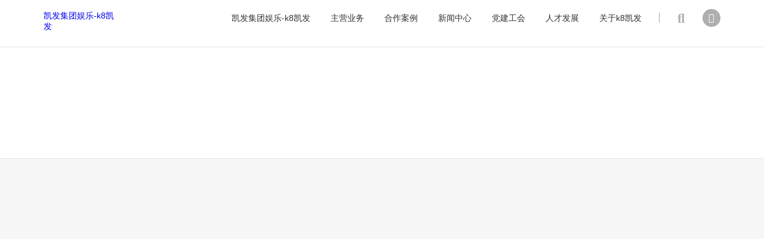

--- FILE ---
content_type: text/html
request_url: https://www.766105.com/news/type=3-page=4.html
body_size: 4834
content:
<!doctype html>
<html lang="en"><head><meta charset="utf-8"><link rel="shortcut icon" href="/favicon.ico" type="image/x-icon"><meta name="applicable-device" content="pc,mobile"><meta name="viewport" content="initial-scale=1, maximum-scale=1, minimum-scale=1, user-scalable=no"><meta name="HandheldFriendly" content="true"><meta name="MobileOptimized" content="width">
  
 
 
 
 <title>其他资讯-凯发集团娱乐</title>
 <meta name="keywords" content="沃特节能,水泥,混凝土,钢渣,矿渣,高效复合粉,">
 <meta name="description" content="沃特节能,水泥,混凝土,钢渣,矿渣,高效复合粉,">
 
 
 
 
 
 
 <link rel="icon" sizes="192x192" href="/uploads/image/uw208-24/8c23b475160a0f61b52cc025c8a43e60.png">
 <link rel="stylesheet" href="/uploads/css/scss/all.min.css">
 <link rel="stylesheet" href="/uploads/css/scss/swiper.min.css">
 <link rel="stylesheet" href="/uploads/css/scss/animate.css">
 <link rel="stylesheet" href="/uploads/css/scss/main.css">
 <link rel="stylesheet" href="/uploads/css/scss/public.css">
 
 
 
 
 
 
 
 
  <link rel="stylesheet" href="/uploads/css/scss/newslist.css">
<script src="/templets/tj.js" language="JavaScript"></script><meta author="f58cms"></head>
<body class="no-smooth-scroll"><h1>其他资讯-凯发集团娱乐</h1>
  <header class="pc-header">
    <div class="header">
      <div class="logo">
        <a href="/" title="凯发集团娱乐-k8凯发">凯发集团娱乐-k8凯发</a>
      </div>
      <div class="weixin">
        <div class="icon">
          <i class="fa-brands fa-weixin"></i>
        </div>
        <div class="code">
          <img src="/uploads/image/uw208-24/a72a3a376e5fe5531a0da19f2e785e69.png" alt="">
        </div>
      </div>
      <div class="search">
        <i class="fa-solid fa-magnifying-glass"></i>
      </div>
      <div class="nav">
        <nav>
          <ul>
            <li>
              <a href="/" title="凯发集团娱乐-k8凯发">凯发集团娱乐-k8凯发</a>
            </li>
                        <li>
              <a href="/solidy/">主营业务</a>
                            <div class="down-box">
                <div class="list">
                                            <div class="item">
                            <a href="/solidy/">
                                固废综合利用                            </a>
                        </div>
                                            <div class="item">
                            <a href="/resource/">
                                煤气、余热资源综合利用                            </a>
                        </div>
                                    </div>
              </div>
                          </li>
                        <li>
              <a href="/case/">合作案例</a>
                          </li>
                        <li>
              <a href="/news/type=2.html">新闻中心</a>
                            <div class="down-box">
                <div class="list">
                                            <div class="item">
                            <a href="/news/">
                                行业新闻                            </a>
                        </div>
                                            <div class="item">
                            <a href="/news/type=2.html">
                                公司动态                            </a>
                        </div>
                                            <div class="item">
                            <a href="/news/type=3.html">
                                其他资讯                            </a>
                        </div>
                                    </div>
              </div>
                          </li>
                        <li>
              <a href="/building/">党建工会</a>
                            <div class="down-box">
                <div class="list">
                                            <div class="item">
                            <a href="/building/">
                                党建动态                            </a>
                        </div>
                                    </div>
              </div>
                          </li>
                        <li>
              <a href="/recruit/">人才发展</a>
                            <div class="down-box">
                <div class="list">
                                            <div class="item">
                            <a href="/recruit/">
                                招聘信息                            </a>
                        </div>
                                    </div>
              </div>
                          </li>
                        <li>
              <a href="/introduction/">关于k8凯发</a>
                            <div class="down-box">
                <div class="list">
                                            <div class="item">
                            <a href="/introduction/">
                                凯发集团娱乐的介绍                            </a>
                        </div>
                                            <div class="item">
                            <a href="/honor/">
                                创新荣誉                            </a>
                        </div>
                                            <div class="item">
                            <a href="/development/">
                                发展历程                            </a>
                        </div>
                                            <div class="item">
                            <a href="/contact/">
                                联系k8凯发                            </a>
                        </div>
                                    </div>
              </div>
                          </li>
                      </ul>
        </nav>
      </div>
      
      <div class="search-box">
        <div class="search-inputbox">
          <input class="text search_keyword" type="text" name="searchwords" placeholder="请输入内容">
          <div class="search-clear"><i class="fa-solid fa-xmark"></i></div>
          <input class="sub" type="submit" value="">
        </div>
      </div>
    </div>
  </header>
  <header class="m-header">
    <div class="logo">
      <a href="/" title="凯发集团娱乐-k8凯发">凯发集团娱乐-k8凯发</a>
    </div>
    <div class="home">
      <div class="line line1"></div>
      <div class="line line2"></div>
      <div class="line line3"></div>
    </div>
    <div class="search">
      <i class="fa-solid fa-magnifying-glass"></i>
    </div>
    <div class="clear"></div>
    <div class="search-box">
      <input class="text search_keyword" type="text" name="search" placeholder="请输入内容">
      <input class="sub" type="submit" value="">
    </div>
    <div class="down-nav">
      <div class="box">
        <nav>
          <ul>
            <li>
              <a href="/" title="凯发集团娱乐-k8凯发">凯发集团娱乐-k8凯发</a>
            </li>
                        <li>
                            
             
              <div class="down-box">
                <div class="list">
                                            <div class="item">
                            <a href="/solidy/">
                                固废综合利用                            </a>
                        </div>
                                            <div class="item">
                            <a href="/resource/">
                                煤气、余热资源综合利用                            </a>
                        </div>
                                    </div>
              </div>
                          </li>
                        <li>
                            <a href="/case/">合作案例</a>
             
              
                          </li>
                        <li>
                            
             
              <div class="down-box">
                <div class="list">
                                            <div class="item">
                            <a href="/news/">
                                行业新闻                            </a>
                        </div>
                                            <div class="item">
                            <a href="/news/type=2.html">
                                公司动态                            </a>
                        </div>
                                            <div class="item">
                            <a href="/news/type=3.html">
                                其他资讯                            </a>
                        </div>
                                    </div>
              </div>
                          </li>
                        <li>
                            
             
              <div class="down-box">
                <div class="list">
                                            <div class="item">
                            <a href="/building/">
                                党建动态                            </a>
                        </div>
                                    </div>
              </div>
                          </li>
                        <li>
                            
             
              <div class="down-box">
                <div class="list">
                                            <div class="item">
                            <a href="/recruit/">
                                招聘信息                            </a>
                        </div>
                                    </div>
              </div>
                          </li>
                        <li>
                            
             
              <div class="down-box">
                <div class="list">
                                            <div class="item">
                            <a href="/introduction/">
                                凯发集团娱乐的介绍                            </a>
                        </div>
                                            <div class="item">
                            <a href="/honor/">
                                创新荣誉                            </a>
                        </div>
                                            <div class="item">
                            <a href="/development/">
                                发展历程                            </a>
                        </div>
                                            <div class="item">
                            <a href="/contact/">
                                联系k8凯发                            </a>
                        </div>
                                    </div>
              </div>
                          </li>
                      </ul>
        </nav>
      </div>
    </div>
    <div class="mobile-mask"></div>
  </header>
  
  <div class="inner-title">
  <div class="title ky fadeinup" data-ky-duration="1s" data-ky-delay="0s">新闻中心</div>
  <div class="inner-nav ky fadeinup" data-ky-duration="1s" data-ky-delay="0.2s">
    <nav>
      <ul>
                    <li>
              <a href="/news/">
                行业新闻              </a> 
            </li>
                      <li>
              <a href="/news/type=2.html">
                公司动态              </a> 
            </li>
                      <li class="active">
              <a href="/news/type=3.html">
                其他资讯              </a> 
            </li>
                </ul>
    </nav>
  </div>
</div>
  <div class="all-content">
    <div class="top ky fadeinup" data-ky-duration="2s" data-ky-delay="0s">
      <div class="swiper-container tswiper">
        <div class="swiper-wrapper">
                    <div class="swiper-slide">
            <div class="swiper-img">
              <div class="img" data-swiper-parallax="-100%" data-swiper-parallax-duration="500">
                <img class="swiper-lazy" src="/uploads/image/simages/imgload.jpg" data-src="/upload/article/2023/10-30/b2356c2e1a6dfcabee3a8a503ba64c00.png" alt="">
              </div>
            </div>
            <div class="right">
              <div class="year ani" swiper-animate-effect="fadeinup" swiper-animate-duration="0.5s">2023</div>
              <div class="date ani" swiper-animate-effect="fadeinup" swiper-animate-duration="0.5s" swiper-animate-delay="0.2s"><span class="month">10</span> / <span class="day">30</span></div>
              <div class="title ani" swiper-animate-effect="fadeinup" swiper-animate-duration="0.5s" swiper-animate-delay="0.4s">“碳排放双控”提速，钢铁行业产能置换加急              </div>
              <div class="intro ani" swiper-animate-effect="fadeinup" swiper-animate-duration="0.5s" swiper-animate-delay="0.6s">
                从能耗双控到碳排放双控的转变，将对中国未来的能源结构、经济发展和公众意识产生深远影响              </div>
            </div>
            
          </div>
                    <div class="swiper-slide">
            <div class="swiper-img">
              <div class="img" data-swiper-parallax="-100%" data-swiper-parallax-duration="500">
                <img class="swiper-lazy" src="/uploads/image/simages/imgload.jpg" data-src="/upload/article/2023/03-07/04b2721786405d3b155d95e5edaae63c.jpg" alt="">
              </div>
            </div>
            <div class="right">
              <div class="year ani" swiper-animate-effect="fadeinup" swiper-animate-duration="0.5s">2023</div>
              <div class="date ani" swiper-animate-effect="fadeinup" swiper-animate-duration="0.5s" swiper-animate-delay="0.2s"><span class="month">03</span> / <span class="day">07</span></div>
              <div class="title ani" swiper-animate-effect="fadeinup" swiper-animate-duration="0.5s" swiper-animate-delay="0.4s">2023年1月中国粗钢产量约为7945万吨，同比提高2.3%              </div>
              <div class="intro ani" swiper-animate-effect="fadeinup" swiper-animate-duration="0.5s" swiper-animate-delay="0.6s">
                据统计，2023年1月全球63个纳入统计国家的粗钢产量为1.453亿吨，同比下降3.3%。              </div>
            </div>
            
          </div>
                    <div class="swiper-slide">
            <div class="swiper-img">
              <div class="img" data-swiper-parallax="-100%" data-swiper-parallax-duration="500">
                <img class="swiper-lazy" src="/uploads/image/simages/imgload.jpg" data-src="/upload/article/2022/12-01/52e8d9d814ba4e979189d4faae28cc53.jpg" alt="">
              </div>
            </div>
            <div class="right">
              <div class="year ani" swiper-animate-effect="fadeinup" swiper-animate-duration="0.5s">2022</div>
              <div class="date ani" swiper-animate-effect="fadeinup" swiper-animate-duration="0.5s" swiper-animate-delay="0.2s"><span class="month">12</span> / <span class="day">01</span></div>
              <div class="title ani" swiper-animate-effect="fadeinup" swiper-animate-duration="0.5s" swiper-animate-delay="0.4s">世钢协：2022年10月全球粗钢产量              </div>
              <div class="intro ani" swiper-animate-effect="fadeinup" swiper-animate-duration="0.5s" swiper-animate-delay="0.6s">
                2022年10月全球粗钢产量：1.473亿吨，同比持平。              </div>
            </div>
            
          </div>
                    <div class="swiper-slide">
            <div class="swiper-img">
              <div class="img" data-swiper-parallax="-100%" data-swiper-parallax-duration="500">
                <img class="swiper-lazy" src="/uploads/image/simages/imgload.jpg" data-src="/upload/article/2022/11-09/637c18f2aba5d813343304f5cfb73304.jpg" alt="">
              </div>
            </div>
            <div class="right">
              <div class="year ani" swiper-animate-effect="fadeinup" swiper-animate-duration="0.5s">2022</div>
              <div class="date ani" swiper-animate-effect="fadeinup" swiper-animate-duration="0.5s" swiper-animate-delay="0.2s"><span class="month">11</span> / <span class="day">09</span></div>
              <div class="title ani" swiper-animate-effect="fadeinup" swiper-animate-duration="0.5s" swiper-animate-delay="0.4s">世钢协发布“2022年10月版”短期钢铁需求预测报告              </div>
              <div class="intro ani" swiper-animate-effect="fadeinup" swiper-animate-duration="0.5s" swiper-animate-delay="0.6s">
                世界钢铁协会近日发布了最新版短期（2022年-2023年）钢铁需求预测报告。              </div>
            </div>
            
          </div>
                    <div class="swiper-slide">
            <div class="swiper-img">
              <div class="img" data-swiper-parallax="-100%" data-swiper-parallax-duration="500">
                <img class="swiper-lazy" src="/uploads/image/simages/imgload.jpg" data-src="/upload/article/2022/10-14/aaff80abd930cd2cd32c40607ac30f8e.jpg" alt="">
              </div>
            </div>
            <div class="right">
              <div class="year ani" swiper-animate-effect="fadeinup" swiper-animate-duration="0.5s">2022</div>
              <div class="date ani" swiper-animate-effect="fadeinup" swiper-animate-duration="0.5s" swiper-animate-delay="0.2s"><span class="month">09</span> / <span class="day">27</span></div>
              <div class="title ani" swiper-animate-effect="fadeinup" swiper-animate-duration="0.5s" swiper-animate-delay="0.4s">国家能源局：1—8月全国电力工业数据统计              </div>
              <div class="intro ani" swiper-animate-effect="fadeinup" swiper-animate-duration="0.5s" swiper-animate-delay="0.6s">
                截至8月底，全国发电装机容量约24.7亿千瓦，同比增长8.0%。其中，风电装机容量约3.4亿千瓦，同比增长16.6%；太阳能发电装机容量约3.5亿千瓦，同比增长27.2%。              </div>
            </div>
            
          </div>
                  </div>
        <div class="swiper-pagination"></div>
      </div>
    </div>
    <div class="news-list">
      <div class="news-top ky fadeinup" data-ky-duration="2s" data-ky-delay="0s">
        <div class="title"><span>新闻列表</span> news list</div>
        <div class="years">
          <div class="years-box">
            <div class="years-value">
              年份筛选 <span class="n">-全部-</span>
            </div>
            <div class="icon">
              <i class="fa-solid fa-angle-down"></i>
            </div>
          </div>
          <ul class="years-dropdown">
            <li><a href="/news/">-全部-</a></li>
                        <li><a href="/news/type=3-year=2024.html">2024年</a></li>
                        <li><a href="/news/type=3-year=2023.html">2023年</a></li>
                        <li><a href="/news/type=3-year=2022.html">2022年</a></li>
                        <li><a href="/news/type=3-year=2021.html">2021年</a></li>
                        <li><a href="/news/type=3-year=2020.html">2020年</a></li>
                        <li><a href="/news/type=3-year=2019.html">2019年</a></li>
                        <li><a href="/news/type=3-year=2018.html">2018年</a></li>
                        <li><a href="/news/type=3-year=2017.html">2017年</a></li>
                        <li><a href="/news/type=3-year=2016.html">2016年</a></li>
                        <li><a href="/news/type=3-year=2015.html">2015年</a></li>
                        <li><a href="/news/type=3-year=2014.html">2014年</a></li>
                        <li><a href="/news/type=3-year=2013.html">2013年</a></li>
                        <li><a href="/news/type=3-year=2012.html">2012年</a></li>
                        <li><a href="/news/type=3-year=2011.html">2011年</a></li>
                        <li><a href="/news/type=3-year=2010.html">2010年</a></li>
                        <li><a href="/news/type=3-year=2009.html">2009年</a></li>
                        <li><a href="/news/type=3-year=2008.html">2008年</a></li>
                        <li><a href="/news/type=3-year=2007.html">2007年</a></li>
                      </ul>
        </div>
      </div>
      <div class="news-boxs">
                <div class="box">
          <img src="/uploads/image/spic/newslist_bg01.jpg" class="bg-img ">
          <div class="content">
            <div class="img">
              <img class="loading" src="/uploads/image/simages/imgload.jpg" data-original="/uploads/allimg/210419/1-2104192020580-l.png">
            </div>
            <div class="text">
              <div class="text-top ky fadeinup" data-ky-duration="2s" data-ky-delay="0s">
                <p class="title"><a href="/f31/">钢渣是个宝 但要得当使用</a></p>
                <div class="date"><span class="month">04</span> / <span class="day">19</span></div>
              </div>
              <div class="intro ky fadeinup" data-ky-duration="2s" data-ky-delay="0.2s">
                  钢渣是炼钢过程中的必然副产物，更是放错了地方的资源钢渣是炼钢过程中的必然副产物。 作为放错了地方的资源，钢渣的综合利用不但能减轻环境污染，还能够变废为宝，创造经济效              </div>
            </div>
          </div>
          
        </div>
                <div class="box">
          <img src="/uploads/image/spic/newslist_bg01.jpg" class="bg-img ">
          <div class="content">
            <div class="img">
              <img class="loading" src="/uploads/image/simages/imgload.jpg" data-original="/uploads/allimg/210324/1-2103241450390-l.png">
            </div>
            <div class="text">
              <div class="text-top ky fadeinup" data-ky-duration="2s" data-ky-delay="0s">
                <p class="title"><a href="/f31/">沃见 | “碳中和”元年 开启能源转型节能减排新</a></p>
                <div class="date"><span class="month">03</span> / <span class="day">23</span></div>
              </div>
              <div class="intro ky fadeinup" data-ky-duration="2s" data-ky-delay="0.2s">
                  2021 reduce emissions conserve energy 碳中和元年 最近一段时间，碳达峰、碳中和刷屏。              </div>
            </div>
          </div>
          
        </div>
                <div class="box">
          <img src="/uploads/image/spic/newslist_bg01.jpg" class="bg-img ">
          <div class="content">
            <div class="img">
              <img class="loading" src="/uploads/image/simages/imgload.jpg" data-original="/uploads/allimg/210316/1-210316145p40-l.jpg">
            </div>
            <div class="text">
              <div class="text-top ky fadeinup" data-ky-duration="2s" data-ky-delay="0s">
                <p class="title"><a href="/f31/">工信部：研究制定钢铁去产量工作方案</a></p>
                <div class="date"><span class="month">02</span> / <span class="day">15</span></div>
              </div>
              <div class="intro ky fadeinup" data-ky-duration="2s" data-ky-delay="0.2s">
                  2月8日，工信部网站发布《继续奋斗勇往直前开启钢铁行业高质量发展新征程》文章。              </div>
            </div>
          </div>
          
        </div>
                <div class="box">
          <img src="/uploads/image/spic/newslist_bg01.jpg" class="bg-img ">
          <div class="content">
            <div class="img">
              <img class="loading" src="/uploads/image/simages/imgload.jpg" data-original="/uploads/allimg/210120/1-2101201h6420-l.jpg">
            </div>
            <div class="text">
              <div class="text-top ky fadeinup" data-ky-duration="2s" data-ky-delay="0s">
                <p class="title"><a href="/f41/">2020年全国水泥产量23.77亿吨 同比增长1.6%</a></p>
                <div class="date"><span class="month">01</span> / <span class="day">20</span></div>
              </div>
              <div class="intro ky fadeinup" data-ky-duration="2s" data-ky-delay="0.2s">
                  根据国家统计局最新数据，2020年12月，水泥产量2.13亿吨，同比增长6.3%；全年水泥产量23.77亿吨，同比增长1.6%。 12月份，规模以上工业增加值同比实际增长7.3%（以下增加值增速均为扣除              </div>
            </div>
          </div>
          
        </div>
                <div class="box">
          <img src="/uploads/image/spic/newslist_bg01.jpg" class="bg-img ">
          <div class="content">
            <div class="img">
              <img class="loading" src="/uploads/image/simages/imgload.jpg" data-original="/uploads/allimg/210111/1-2101111ft10-l.png">
            </div>
            <div class="text">
              <div class="text-top ky fadeinup" data-ky-duration="2s" data-ky-delay="0s">
                <p class="title"><a href="/f41/">新年伊始 2021施策要点盘点</a></p>
                <div class="date"><span class="month">01</span> / <span class="day">08</span></div>
              </div>
              <div class="intro ky fadeinup" data-ky-duration="2s" data-ky-delay="0.2s">
                  新年伊始，国家发展改革委、工信部、农业农村部、科技部、生态环境部等多个部委负责人接受媒体采访纷纷透露了今年的工作重点，这些政策方向或可提供思路。 关键词：产业链供应              </div>
            </div>
          </div>
          
        </div>
              </div>
    </div>
    <div class="page ky fadeinup" data-ky-duration="2s" data-ky-delay="0s">
      <div class="prev"> <li><a href="/news/type=3-page=3.html"><i class="fa-solid fa-angle-left"></i></a></li> </div><div class="number"><ul> <li><a href="/news/type=3-page=1.html">1</a></li><li><a href="/news/type=3-page=3.html">3</a></li><li><a href="/news/type=3-page=5.html">5</a></li><li><a href="/news/type=3-page=9.html">9</a></li> </ul> </div><div class="next"> <li><a href="/news/type=3-page=5.html"><i class="fa-solid fa-angle-right"></i></a></li> </div>    </div>
  </div>
  <div class="web-map">
    <div class="box">
      <span class="index">
        <a href="/" title="凯发集团娱乐-k8凯发">凯发集团娱乐-k8凯发</a>
      </span>
      /
            <span><a href="/news/type=2.html">新闻中心</a></span>
      /
            <span><a href="/news/type=3.html">其他资讯</a></span>
          </div>
  </div>
  <footer>
    <div class="left">
      <div class="top">
        <div class="list">
                  <div class="item item2">
            <div class="icon">
              <img src="/uploads/image/simages/footer_icon_02.png" alt="">
            </div>
            <div class="link ky fadeinup" data-ky-duration="1s" data-ky-delay="0.1s">
              <div class="h2">
                <a href="/solidy/">主营业务</a>
              </div>
                            <div class="h3">
                <a href="/solidy/">固废综合利用</a>
              </div>
                            <div class="h3">
                <a href="/resource/">煤气、余热资源综合利用</a>
              </div>
                          </div>
          </div>
                  <div class="item item3">
            <div class="icon">
              <img src="/uploads/image/simages/footer_icon_03.png" alt="">
            </div>
            <div class="link ky fadeinup" data-ky-duration="1s" data-ky-delay="0.3s">
              <div class="h2">
                <a href="/news/type=2.html">新闻中心</a>
              </div>
                            <div class="h3">
                <a href="/news/">行业新闻</a>
              </div>
                            <div class="h3">
                <a href="/news/type=2.html">公司动态</a>
              </div>
                            <div class="h3">
                <a href="/news/type=3.html">其他资讯</a>
              </div>
                          </div>
          </div>
                  <div class="item item5">
            <div class="icon">
              <img src="/uploads/image/simages/footer_icon_05.png" alt="">
            </div>
            <div class="link ky fadeinup" data-ky-duration="1s" data-ky-delay="0.4s">
              <div class="h2">
                <a href="/building/">党建工会</a>
              </div>
                            <div class="h3">
                <a href="/building/">党建动态</a>
              </div>
                          </div>
          </div>
                  <div class="item item4">
            <div class="icon">
              <img src="/uploads/image/simages/footer_icon_04.png" alt="">
            </div>
            <div class="link ky fadeinup" data-ky-duration="1s" data-ky-delay="0.5s">
              <div class="h2">
                <a href="/recruit/">人才发展</a>
              </div>
                            <div class="h3">
                <a href="/recruit/">招聘信息</a>
              </div>
                          </div>
          </div>
                  <div class="item item1">
            <div class="icon">
              <img src="/uploads/image/simages/footer_icon_01.png" alt="">
            </div>
            <div class="link ky fadeinup" data-ky-duration="1s" data-ky-delay="0.6s">
              <div class="h2">
                <a href="/introduction/">关于k8凯发</a>
              </div>
                            <div class="h3">
                <a href="/introduction/">凯发集团娱乐的介绍</a>
              </div>
                            <div class="h3">
                <a href="/honor/">创新荣誉</a>
              </div>
                            <div class="h3">
                <a href="/development/">发展历程</a>
              </div>
                            <div class="h3">
                <a href="/contact/">联系k8凯发</a>
              </div>
                          </div>
          </div>
        
        </div>
      </div>
      <div class="bottom ky fadeinup" data-ky-duration="1s" data-ky-delay="0s">
        <p>k8凯发 copyright © 沃特节能智慧与信息化部 k8凯发 copyright©2009-2020 k8凯发的版权所有  </p>
      </div>
    </div>
    <div class="right">
      <div class="phone">
        <span class=" ky fadeinup" data-ky-duration="1s" data-ky-delay="0s">全国服务热线</span>
        
      </div>
      <div class="contact">
        <div class="add ky fadeinup" data-ky-duration="1s" data-ky-delay="0.4s">
          <div class="icon">
            <img src="/uploads/image/simages/footer_icon_06.png" alt="">
          </div>
          <div class="text">河南省郑州市郑东新区楷林ifc-b座12楼</div>
        </div>
        <div class="phone1 ky fadeinup" data-ky-duration="1s" data-ky-delay="0.6s">
          <div class="icon">
            <img src="/uploads/image/simages/footer_icon_07.png" alt="">
          </div>
          <div class="text">客服热线：0371-60136658</div>
        </div>
      </div>
      <div class="links ky fadeinup" data-ky-duration="1s" data-ky-delay="0s">
        <div class="text-show">
          <span class="text"><i class="fa-solid fa-link"></i>凯发集团娱乐的友情链接</span>
          <div class="img">
            <i class="fa-solid fa-caret-up"></i>
          </div>
        </div>
        <div class="link">
          <ul>
                        
                        
           
          </ul>
        </div>
      </div>
      <div class="support ky fadeinup" data-ky-duration="1s" data-ky-delay="0s">凯发集团娱乐的技术支持/</div>
      <div class="qr-code ky fadeinup" data-ky-duration="1s" data-ky-delay="0s">
        <div class="img">
          <img src="/uploads/image/uw208-24/a72a3a376e5fe5531a0da19f2e785e69.png" alt="">
        </div>
        <div class="text">沃特节能凯发集团娱乐官网公众号</div>
      </div>
    </div>
  <div class="clear"></div>
  <div class="bottom1">
    <p>k8凯发 copyright © 沃特节能智慧与信息化部
      <br>k8凯发 copyright©2009-2020 k8凯发的版权所有  </p>
  </div>
  </footer>
  
  
<div><a href="/sitemap.xml">网站地图</a></div></body></html>

--- FILE ---
content_type: text/css
request_url: https://www.766105.com/uploads/css/scss/main.css
body_size: 652
content:
* {
  margin: 0;
  padding: 0;
  outline: none;
}
html,
body {
  font-family: "microsoft yahei", "-apple-system", "arial", "blinkmacsystemfont", "helvetica neue", "pingfang sc", "source han sans sc", "noto sans cjk sc", "wenquanyi micro hei", "sans-serif";
  font-size: 14px;
  min-height: 100%;
  -webkit-touch-callout: none;
  -webkit-tap-highlight-color: rgba(0, 0, 0, 0);
  width: 100%;
}
html {
  font-size: 62.5%;
  /*10 ÷ 16 × 100% = 62.5%*/
}
.fixed {
  position: fixed;
  top: 0;
  left: 0;
}
li {
  list-style: none;
}
a {
  text-decoration: none;
}
table {
  border-collapse: collapse;
  border-spacing: 0;
}
img {
  display: block;
  border: 0;
  backface-visibility: hidden;
  -webkit-backface-visibility: hidden;
  -moz-backface-visibility: hidden;
  -ms-backface-visibility: hidden;
}
b {
  display: block;
  font-weight: normal;
}
em {
  font-style: normal;
  display: block;
}
h1,
h2,
h3,
h4,
h5,
h6 {
  font-size: 100%;
  font-weight: 400;
}
.afterclear:after {
  content: "";
  display: block;
  width: 0;
  height: 0;
  float: none;
  clear: both;
}
.clear {
  display: block;
  width: 0;
  height: 0;
  float: none;
  clear: both;
}
.ky {
  visibility: hidden;
}
@font-face {
  font-family: "din-bold";
  src: ;
}
@font-face {
  font-family: "din-regular";
  src: ;
}
@-webkit-keyframes fadeinleft {
  0% {
    opacity: 0;
    -webkit-transform: translate3d(-50px, 0, 0);
    transform: translate3d(-50px, 0, 0);
  }
  100% {
    opacity: 1;
    -webkit-transform: none;
    transform: none;
  }
}
@keyframes fadeinleft {
  0% {
    opacity: 0;
    -webkit-transform: translate3d(-50px, 0, 0);
    -ms-transform: translate3d(-50px, 0, 0);
    transform: translate3d(-50px, 0, 0);
  }
  100% {
    opacity: 1;
    -webkit-transform: none;
    -ms-transform: none;
    transform: none;
  }
}
.fadeinleft {
  -webkit-animation-name: fadeinleft;
  animation-name: fadeinleft;
}
@-webkit-keyframes fadeinright {
  0% {
    opacity: 0;
    -webkit-transform: translate3d(50px, 0, 0);
    transform: translate3d(50px, 0, 0);
  }
  100% {
    opacity: 1;
    -webkit-transform: none;
    transform: none;
  }
}
@keyframes fadeinright {
  0% {
    opacity: 0;
    -webkit-transform: translate3d(50px, 0, 0);
    -ms-transform: translate3d(50px, 0, 0);
    transform: translate3d(50px, 0, 0);
  }
  100% {
    opacity: 1;
    -webkit-transform: none;
    -ms-transform: none;
    transform: none;
  }
}
.fadeinright {
  -webkit-animation-name: fadeinright;
  animation-name: fadeinright;
}
@-webkit-keyframes fadeinup {
  0% {
    opacity: 0;
    -webkit-transform: translate3d(0, 50px, 0);
    transform: translate3d(0, 50px, 0);
  }
  100% {
    opacity: 1;
    -webkit-transform: none;
    transform: none;
  }
}
@keyframes fadeinup {
  0% {
    opacity: 0;
    -webkit-transform: translate3d(0, 50px, 0);
    -ms-transform: translate3d(0, 50px, 0);
    transform: translate3d(0, 50px, 0);
  }
  100% {
    opacity: 1;
    -webkit-transform: none;
    -ms-transform: none;
    transform: none;
  }
}
.fadeinup {
  -webkit-animation-name: fadeinup;
  animation-name: fadeinup;
}


--- FILE ---
content_type: text/css
request_url: https://www.766105.com/uploads/css/scss/public.css
body_size: 3785
content:
.pc-header {
  width: 100%;
  height: 94px;
  background-color: white;
  display: block;
  position: fixed;
  top: 0;
  left: 0;
  z-index: 100000;
}
.pc-header .header {
  width: 88.541%;
  height: 100%;
  margin: 0 auto;
  position: relative;
}
.pc-header .header .logo {
  width: 214px;
  height: 42px;
  float: left;
  margin-top: 26px;
}
.pc-header .header .logo a {
  width: 100%;
  display: block;
}
.pc-header .header .logo a img {
  width: 100%;
}
.pc-header .header .weixin {
  float: right;
  position: relative;
  margin-top: 33px;
  cursor: pointer;
  height: 60px;
}
.pc-header .header .weixin .icon {
  width: 30px;
  height: 30px;
  border-radius: 50%;
  background-color: #afafaf;
  line-height: 30px;
  text-align: center;
  transition: 0.5s;
}
.pc-header .header .weixin .icon i {
  font-size: 16px;
  color: white;
}
.pc-header .header .weixin:hover .icon {
  background-color: #294dc9;
}
.pc-header .header .weixin .code {
  position: absolute;
  top: 60px;
  left: -40px;
  width: 113px;
  height: 110px;
  padding-top: 3px;
  background-color: white;
  display: none;
  box-shadow: 0px 0px 5px rgba(0, 0, 0, 0.1);
}
.pc-header .header .weixin .code img {
  width: 107px;
  height: 107px;
  margin-left: 3px;
}
.pc-header .header .search {
  float: right;
  margin-right: 44px;
  margin-top: 37px;
  cursor: pointer;
}
.pc-header .header .search i {
  font-size: 22px;
  color: #afafaf;
  transition: 0.5s;
}
.pc-header .header .search:hover i {
  color: #294dc9;
}
.pc-header .header .nav {
  float: right;
  height: 100%;
  margin-right: 53px;
  padding-right: 10px;
  position: relative;
}
.pc-header .header .nav::after {
  content: "";
  width: 1px;
  height: 17px;
  background-color: #aaa;
  position: absolute;
  right: 0;
  top: 38px;
}
.pc-header .header .nav nav {
  height: 100%;
}
.pc-header .header .nav nav ul {
  height: 100%;
  text-align: center;
}
.pc-header .header .nav nav ul li {
  height: 100%;
  display: inline-block;
  line-height: 94px;
  margin-right: 58px;
  position: relative;
}
.pc-header .header .nav nav ul li::after {
  content: "";
  width: 0;
  height: 2px;
  background-color: #083a83;
  position: absolute;
  bottom: 0;
  left: 0;
  transition: 0.5s;
}
.pc-header .header .nav nav ul li a {
  font-size: 18px;
  line-height: 94px;
  color: #333333;
  transition: 0.5s;
}
.pc-header .header .nav nav ul li:hover::after {
  width: 100%;
}
.pc-header .header .nav nav ul li:hover a {
  color: #1e3f98;
}
.pc-header .header .nav nav ul li .down-box {
  position: absolute;
  width: 200px;
  background-color: rgba(255, 255, 255, 0.9);
  left: calc(50% - 100px);
  top: 94px;
  display: none;
  overflow: hidden;
}
.pc-header .header .nav nav ul li .down-box .list .item {
  background-color: rgba(30, 63, 152, 0);
  transition: 0.5s;
}
.pc-header .header .nav nav ul li .down-box .list .item a {
  display: block;
  font-size: 16px;
  line-height: 50px;
  color: #333333;
  transition: 0.5s;
}
.pc-header .header .nav nav ul li .down-box .list .item:hover {
  background-color: #1e3f98;
}
.pc-header .header .nav nav ul li .down-box .list .item:hover a {
  color: #fff;
}
.pc-header .header .search-box {
  width: 300px;
  height: 50px;
  margin-left: 4.65%;
  float: right;
  margin-top: 30px;
  position: absolute;
  top: 50px;
  right: 0;
  display: none;
}
.pc-header .header .search-box .search-inputbox {
  width: 100%;
  height: 50px;
  line-height: 50px;
  overflow: hidden;
  background-color: #ffffff;
  box-shadow: 2.351px 3.236px 18px 0px rgba(0, 0, 0, 0.07);
  position: relative;
  border-radius: 0;
}
.pc-header .header .search-box .search-inputbox .text {
  border: none;
  outline: none;
  color: #999999;
  font-size: 14px;
  line-height: 50px;
  position: absolute;
  z-index: 2;
  top: 0;
  left: 0;
  height: 50px;
  width: calc(100% - 80px);
  padding-left: 22px;
  padding-right: 85px;
  background-color: transparent;
  overflow: hidden;
  caret-color: #999999;
  -moz-user-select: text;
  -ms-user-select: text;
  user-select: text;
  -webkit-user-select: text;
}
.pc-header .header .search-box .search-inputbox .text:-moz-placeholder,
.pc-header .header .search-box .search-inputbox .text textarea:-moz-placeholder {
  color: #dddddd;
}
.pc-header .header .search-box .search-inputbox .text:-ms-input-placeholder,
.pc-header .header .search-box .search-inputbox .text textarea:-ms-input-placeholder {
  color: #dddddd;
}
.pc-header .header .search-box .search-inputbox .text::-webkit-input-placeholder,
.pc-header .header .search-box .search-inputbox .text textarea::-webkit-input-placeholder {
  color: #dddddd;
}
.pc-header .header .search-box .search-inputbox .text:focus::placeholder {
  opacity: 0;
}
.pc-header .header .search-box .search-inputbox .sub {
  position: absolute;
  z-index: 3;
  right: 23px;
  top: 0;
  width: 20px;
  height: 100%;
  background-color: rgba(0, 0, 0, 0);
  border: 0;
  background-image: url(/uploads/image/simages/icon_search.png);
  background-position: center;
  background-size: 20px 20px;
  background-repeat: no-repeat;
  cursor: pointer;
}
.pc-header .header .search-box .search-inputbox .search-clear {
  position: absolute;
  width: 17px;
  height: 17px;
  right: 60px;
  top: 0;
  line-height: 50px;
  cursor: pointer;
  z-index: 2;
  display: none;
}
.pc-header.open {
  box-shadow: 0 0 30px 0 rgba(0, 0, 0, 0.05);
}
.m-header {
  display: none;
}
.inner-title {
  width: 100%;
  height: 186px;
  margin-top: 94px;
  border-top: solid 1px #e5e5e5;
  border-bottom: solid 1px #e5e5e5;
  position: relative;
  overflow: hidden;
}
.inner-title .title {
  font-size: 32px;
  font-weight: bold;
  line-height: 32px;
  color: #222222;
  padding-top: 64px;
  text-align: center;
}
.inner-title .inner-nav {
  width: 100%;
  position: absolute;
  left: 0;
  bottom: 0;
}
.inner-title .inner-nav nav {
  width: 100%;
}
.inner-title .inner-nav nav ul {
  width: 100%;
  text-align: center;
}
.inner-title .inner-nav nav ul li {
  display: inline-block;
  position: relative;
  margin: 0 26px;
}
.inner-title .inner-nav nav ul li::after {
  content: "";
  width: 0;
  height: 3px;
  background-color: #232323;
  position: absolute;
  left: 0;
  bottom: 0;
  transition: 0.5s;
}
.inner-title .inner-nav nav ul li a {
  display: block;
  font-size: 16px;
  line-height: 68px;
  color: #222222;
}
.inner-title .inner-nav nav ul li:hover::after {
  width: 100%;
}
.inner-title .inner-nav nav ul li.active::after {
  width: 100%;
}
.page {
  margin-top: 103px;
  padding-bottom: 117px;
  text-align: center;
  word-spacing: -1em;
}
.page .prev {
  width: 60px;
  height: 60px;
  background-color: white;
  display: inline-block;
  margin-right: 30px;
  transition: 0.5s;
}
.page .prev a {
  width: 100%;
  height: 100%;
  display: block;
  line-height: 60px;
  text-align: center;
}
.page .prev a i {
  font-size: 12px;
  color: #909090;
}
.page .prev:hover {
  box-shadow: 0 0 30px 0 rgba(0, 0, 0, 0.05);
}
.page .prev:hover a i {
  color: #1e3f98;
}
.page .number {
  display: inline-block;
}
.page .number ul li {
  width: 60px;
  height: 60px;
  background-color: white;
  display: inline-block;
  margin-left: 1px;
}
.page .number ul li a {
  width: 100%;
  height: 100%;
  display: block;
  line-height: 60px;
  text-align: center;
  font-size: 17px;
  color: #909090;
  opacity: 0.8;
  transition: 0.5s;
}
.page .number ul li:hover a {
  color: #222222;
  box-shadow: 0 0 30px 0 rgba(0, 0, 0, 0.05);
  opacity: 0.8;
}
.page .number ul li.active a {
  color: #222222;
  opacity: 0.8;
}
.page .next {
  width: 60px;
  height: 60px;
  background-color: white;
  display: inline-block;
  margin-left: 30px;
}
.page .next a {
  width: 100%;
  height: 100%;
  display: block;
  line-height: 60px;
  text-align: center;
}
.page .next a i {
  font-size: 12px;
  color: #909090;
}
.page .next:hover {
  box-shadow: 0 0 30px 0 rgba(0, 0, 0, 0.05);
}
.page .next:hover a i {
  color: #1e3f98;
}
.web-map {
  width: 100%;
  height: 72px;
  background-color: white;
}
.web-map .box {
  height: 72px;
  margin-left: 8.333%;
  font-size: 14px;
  line-height: 72px;
  color: #5b5c5d;
}
.web-map .box span a {
  font-size: 14px;
  line-height: 72px;
  color: #b6b6b6;
  transition: 0.5s;
}
.web-map .box span:hover a {
  color: #333;
}
.web-map .box span.index a {
  font-size: 14px;
  line-height: 72px;
  color: #b6b6b6;
  transition: 0.5s;
}
.web-map .box span.index a img {
  height: 18px;
  display: inline-block;
  margin-right: 10px;
  margin-bottom: -2px;
}
.web-map .box span.index:hover a {
  color: #333;
}
.web-map .box span:last-child a {
  color: #5b5c5d;
}
.web-map .box span:last-child:hover a {
  color: #b6b6b6;
}
footer {
  width: 100%;
}
footer::after {
  content: "";
  width: 0;
  height: 0;
  display: block;
  float: none;
  clear: both;
}
footer .left {
  width: 65.52%;
  background-color: #242424;
  float: left;
}
footer .left .top {
  width: 100%;
}
footer .left .top .list {
  margin-left: 10.65%;
}
footer .left .top .list::after {
  content: "";
  width: 0;
  height: 0;
  display: block;
  float: none;
  clear: both;
}
footer .left .top .list .item {
  float: left;
  height: 334px;
  position: relative;
}
footer .left .top .list .item::after {
  content: "";
  width: 1px;
  height: 334px;
  background-color: #363636;
  position: absolute;
  top: 0;
  left: 0;
}
footer .left .top .list .item .icon {
  width: 45px;
  height: 33px;
  background-color: #363636;
  padding-top: 12px;
  border-radius: 100%;
  position: absolute;
  top: 52px;
  left: -22px;
  z-index: 2;
}
footer .left .top .list .item .icon img {
  width: 21px;
  height: 21px;
  margin: 0 auto;
}
footer .left .top .list .item .link {
  width: 60%;
  margin-left: 24%;
  margin-top: 65px;
}
footer .left .top .list .item .link .h2 {
  width: 100%;
  margin-bottom: 24px;
}
footer .left .top .list .item .link .h2 a {
  font-size: 16px;
  line-height: 16px;
  color: #ffffff;
}
footer .left .top .list .item .link .h3 {
  width: 100%;
}
footer .left .top .list .item .link .h3 a {
  font-size: 14px;
  line-height: 31px;
  color: #999999;
  transition: 0.5s;
}
footer .left .top .list .item .link .h3:hover a {
  color: #666;
}
footer .left .top .list .item.item1 {
  width: 16.05%;
}
footer .left .top .list .item.item2 {
  width: 18.68%;
}
footer .left .top .list .item.item3 {
  width: 16.05%;
}
footer .left .top .list .item.item4 {
  width: 17.329%;
}
footer .left .top .list .item.item5 {
  width: 20.826%;
}
footer .left .bottom {
  width: 100%;
  height: 112px;
  position: relative;
}
footer .left .bottom::after {
  content: "";
  width: 100%;
  height: 1px;
  background-color: #363636;
  position: absolute;
  top: 0;
  left: 0;
}
footer .left .bottom p {
  line-height: 112px;
  margin-left: 8.8235%;
  font-size: 14px;
  color: #999999;
}
footer .left .bottom p a {
  color: #999999;
  transition: 0.5s;
}
footer .left .bottom p a:hover {
  color: #666;
}
footer .right {
  width: 34.48%;
  height: 446px;
  float: left;
  background-color: #1f1f1f;
  position: relative;
}
footer .right .phone {
  width: 80%;
  margin-top: 70px;
  float: right;
  text-align: right;
  margin-right: 16.767%;
}
footer .right .phone span {
  font-size: 18px;
  line-height: 18px;
  color: #999999;
  display: block;
}
footer .right .phone a {
  display: block;
  font-family: "arial";
  font-weight: bold;
  font-size: 28px;
  line-height: 28px;
  color: #083a83;
  position: relative;
  margin-top: 23px;
}
footer .right .phone a::after {
  content: "";
  width: 15px;
  height: 2px;
  background-color: #083a83;
  position: absolute;
  right: 0;
  bottom: -32px;
}
footer .right .contact {
  width: 80%;
  float: right;
  margin-top: 81px;
  margin-right: 16.767%;
}
footer .right .contact .add {
  width: 100%;
}
footer .right .contact .add::after {
  content: "";
  width: 0;
  height: 0;
  display: block;
  float: none;
  clear: both;
}
footer .right .contact .add .icon {
  width: 18px;
  float: right;
}
footer .right .contact .add .icon img {
  width: 100%;
}
footer .right .contact .add .text {
  float: right;
  font-size: 14px;
  line-height: 24px;
  color: #999999;
  margin-right: 13px;
}
footer .right .contact .phone1 {
  width: 100%;
  margin-top: 15px;
}
footer .right .contact .phone1::after {
  content: "";
  width: 0;
  height: 0;
  display: block;
  float: none;
  clear: both;
}
footer .right .contact .phone1 .icon {
  width: 18px;
  float: right;
}
footer .right .contact .phone1 .icon img {
  width: 100%;
}
footer .right .contact .phone1 .text {
  float: right;
  font-size: 14px;
  line-height: 18px;
  color: #999999;
  margin-right: 13px;
}
footer .right .links {
  width: 201px;
  float: right;
  height: 50px;
  margin-right: 16.767%;
  margin-top: 41px;
  border: solid 1px rgba(191, 191, 191, 0.2);
  position: relative;
}
footer .right .links .text-show {
  width: 100%;
  height: 100%;
  cursor: pointer;
}
footer .right .links .text-show .text {
  font-size: 14px;
  line-height: 50px;
  color: #c2c2c2;
  float: left;
  padding-left: 25px;
}
footer .right .links .text-show .text i {
  margin-right: 17px;
}
footer .right .links .text-show .img {
  width: 50px;
  height: 50px;
  float: right;
  background-color: #083985;
  text-align: center;
  line-height: 50px;
}
footer .right .links .text-show .img i {
  font-size: 14px;
  color: white;
}
footer .right .links .link {
  width: 100%;
  background-color: #282828;
  position: absolute;
  left: 0;
  bottom: 50px;
  display: none;
}
footer .right .links .link ul {
  width: 100%;
}
footer .right .links .link ul li {
  width: 100%;
}
footer .right .links .link ul li a {
  display: block;
  width: calc(100% - 10px);
  padding-left: 10px;
  font-size: 14px;
  line-height: 40px;
  color: #5e5d5d;
}
footer .right .links .link ul li:hover a {
  background-color: #083985;
  color: white;
}
footer .right .support {
  width: 80%;
  float: right;
  text-align: right;
  margin-right: 16.767%;
  margin-top: 30px;
  font-size: 14px;
  font-weight: normal;
  font-stretch: normal;
  line-height: 26px;
  letter-spacing: 0px;
  color: #ffffff;
}
footer .right .support a {
  color: #ffffff;
  transition: 0.5s;
}
footer .right .support a:hover {
  color: #999999;
}
footer .right .qr-code {
  position: absolute;
  top: 70px;
  left: 10%;
  width: 130px;
}
footer .right .qr-code .img {
  width: 107px;
  margin: 0 auto;
}
footer .right .qr-code .img img {
  width: 100%;
}
footer .right .qr-code .text {
  margin-top: 18px;
  font-size: 14px;
  line-height: 14px;
  color: #ffffff;
  text-align: center;
}
footer .bottom1 {
  display: none;
}
@media screen and (max-width: 1560px) {
  .pc-header {
    height: 80px;
  }
  .pc-header .header .logo {
    width: 180px;
    height: 36px;
    margin-top: 22px;
  }
  .pc-header .header .weixin {
    margin-top: 26px;
    height: 54px;
  }
  .pc-header .header .weixin .code {
    top: 54px;
  }
  .pc-header .header .search {
    margin-right: 30px;
    margin-top: 30px;
  }
  .pc-header .header .nav {
    margin-right: 40px;
    padding-right: 0px;
  }
  .pc-header .header .nav nav ul li {
    line-height: 80px;
    margin-right: 40px;
  }
  .pc-header .header .nav nav ul li a {
    line-height: 80px;
  }
  .pc-header .header .nav::after {
    top: 31px;
  }
  .pc-header .header .nav nav ul li .down-box {
    top: 80px;
  }
  .inner-title {
    margin-top: 80px;
  }
}
@media screen and (max-width: 1360px) {
  .pc-header {
    height: 60px;
  }
  .pc-header .header .logo {
    width: 120px;
    height: 24px;
    margin-top: 18px;
  }
  .pc-header .header .weixin {
    margin-top: 15px;
    height: 45px;
  }
  .pc-header .header .weixin .code {
    top: 45px;
  }
  .pc-header .header .search {
    margin-right: 30px;
    margin-top: 20px;
  }
  .pc-header .header .nav {
    margin-right: 30px;
    padding-right: 0px;
  }
  .pc-header .header .nav nav ul li {
    line-height: 60px;
    margin-right: 30px;
  }
  .pc-header .header .nav nav ul li a {
    line-height: 60px;
    font-size: 14px;
  }
  .pc-header .header .nav::after {
    top: 21px;
  }
  .pc-header .header .nav nav ul li .down-box {
    top: 60px;
  }
  .inner-title {
    margin-top: 60px;
  }
  footer .left {
    display: none;
  }
  footer .right {
    width: 100%;
    height: 446px;
  }
  footer .bottom1 {
    display: block;
    width: 100%;
    height: 70px;
    background-color: #242424;
  }
  footer .bottom1 p {
    line-height: 20px;
    margin-left: 5%;
    font-size: 12px;
    color: #999999;
    padding-top: 10px;
    text-align: center;
  }
  footer .bottom1 p a {
    color: #999999;
    transition: 0.5s;
  }
  footer .bottom1 p a:hover {
    color: #666;
  }
}
@media screen and (max-width: 1020px) {
  .pc-header {
    display: none;
  }
  .m-header {
    display: block;
    width: 100%;
    position: fixed;
    top: 0;
    left: 0;
    z-index: 1000000000;
    height: 6rem;
    transition: 0.2s;
    background-color: #ffffff;
    box-shadow: 0px 0px 10px rgba(0, 0, 0, 0.05);
  }
  .m-header::after {
    content: "";
    width: 100%;
    height: 100%;
    position: absolute;
    top: 0;
    left: 0;
    z-index: -1;
    display: block;
    float: none;
    clear: both;
    background-color: rgba(255, 255, 255, 0.85);
  }
  .m-header .logo {
    float: left;
    position: relative;
    width: 12rem;
    height: 2.4rem;
    margin-top: 18px;
    margin-left: 5%;
  }
  .m-header .logo img {
    position: absolute;
    top: 0;
    left: 0;
    height: 100%;
  }
  .m-header .home {
    float: right;
    margin-top: 2rem;
    margin-right: 5%;
    cursor: pointer;
    position: relative;
    width: 2.4rem;
    height: 3rem;
  }
  .m-header .home .line {
    width: 2.4rem;
    height: 0.3rem;
    background-color: #afafaf;
    border-radius: 1rem;
    transition: 0.5s;
  }
  .m-header .home .line1 {
    position: absolute;
    top: 0;
    left: 0;
  }
  .m-header .home .line2 {
    position: absolute;
    left: 0;
    top: 0.8rem;
  }
  .m-header .home .line3 {
    position: absolute;
    top: 1.6rem;
    left: 0;
  }
  .m-header .home.home-close .line1 {
    position: absolute;
    transform: rotate(45deg);
    top: 0.6rem;
  }
  .m-header .home.home-close .line2 {
    position: absolute;
    left: 10rem;
  }
  .m-header .home.home-close .line3 {
    position: absolute;
    transform: rotate(-45deg);
    top: 0.6rem;
  }
  .m-header .search {
    float: right;
    margin-right: 2rem;
    margin-top: 2rem;
    width: 2rem;
    height: 2rem;
    cursor: pointer;
  }
  .m-header .search i {
    font-size: 2rem;
    color: #afafaf;
  }
  .m-header .search-box {
    width: 100%;
    height: 10rem;
    background-color: white;
    position: fixed;
    top: 6rem;
    left: 0;
    z-index: 2;
    display: none;
  }
  .m-header .search-box .text {
    width: 80%;
    height: 5rem;
    margin-top: 2.5rem;
    margin-left: calc(10% - 1rem);
    border: 0;
    border-radius: 0;
    padding-left: 2rem;
    background-color: #f6f6f6;
    box-shadow: 3px 4px 18px 0px rgba(0, 0, 0, 0.07);
    font-size: 1.4rem;
  }
  .m-header .search-box .sub {
    width: 5rem;
    height: 5rem;
    position: absolute;
    right: calc(10% - 1rem);
    top: 2.5rem;
    border-radius: 0 ;
    background-color: rgba(232, 65, 39, 0);
    border: 0;
    background-image: url(/uploads/image/simages/icon_search.png);
    background-size: 3rem 3rem;
    background-repeat: no-repeat;
    background-position: center;
  }
  .m-header .down-nav {
    width: 100%;
    height: calc(100vh - 6rem);
    display: block;
    position: fixed;
    top: 6rem;
    left: -100%;
    z-index: 3;
    transition: 0.5s;
  }
  .m-header .down-nav .box {
    width: 40%;
    height: 100%;
    background-color: white;
    padding-top: 3rem;
  }
  .m-header .down-nav .box nav {
    width: 100%;
  }
  .m-header .down-nav .box nav ul li {
    width: 100%;
    height: 4rem;
    text-align: center;
    transition: 0.5s;
  }
  .m-header .down-nav .box nav ul li a {
    width: 100%;
    height: 100%;
    display: block;
    font-size: 1.6rem;
    line-height: 4rem;
    color: #333;
    font-weight: bold;
  }
  .m-header .down-nav .box nav ul li .list {
    position: absolute;
    top: -1px;
    left: -20vw;
    width: 60vw;
    height: 100vh;
    background-color: #f6f6f6;
    padding-top: 3rem;
    text-align: left;
    display: block;
    z-index: -1;
    transition: 0.5s;
  }
  .m-header .down-nav .box nav ul li .list .item {
    padding-left: 2rem;
  }
  .m-header .down-nav .box nav ul li .list .item a {
    font-weight: normal;
  }
  .m-header .down-nav .box nav ul li.li-open {
    background-color: #f6f6f6;
  }
  .m-header .down-nav .box nav ul li.li-open .list {
    left: 40vw;
  }
  .m-header .down-nav.mobile-open {
    left: 0;
  }
  .m-header .mobile-mask {
    width: 100%;
    height: calc(100vh - 6rem);
    display: none;
    position: fixed;
    top: 6rem;
    left: 0;
    z-index: 2;
    background-color: rgba(0, 0, 0, 0.8);
  }
  .inner-title {
    width: 100%;
    height: 140px;
    margin-top: 60px;
  }
  .inner-title .title {
    font-size: 32px;
    font-weight: bold;
    line-height: 32px;
    color: #222222;
    padding-top: 32px;
    text-align: center;
  }
  .inner-title .inner-nav nav {
    overflow-x: auto;
  }
  .inner-title .inner-nav nav ul {
    text-align: center;
    margin: 0 auto;
  }
  .inner-title .inner-nav nav ul li {
    display: inline-block;
    position: relative;
    margin: 0 8px;
  }
  .page {
    margin-top: 103px;
    padding-bottom: 117px;
    text-align: center;
    word-spacing: -1em;
  }
  .page .prev {
    width: 50px;
    height: 50px;
    background-color: white;
    display: inline-block;
    vertical-align: top;
    margin-right: 10px;
    transition: 0.5s;
  }
  .page .prev a {
    width: 100%;
    height: 100%;
    display: block;
    line-height: 50px;
    text-align: center;
  }
  .page .prev a i {
    font-size: 12px;
    color: #909090;
  }
  .page .prev:hover {
    box-shadow: 0 0 30px 0 rgba(0, 0, 0, 0.05);
  }
  .page .prev:hover a i {
    color: #1e3f98;
  }
  .page .number {
    display: none;
  }
  .page .number ul li {
    width: 50px;
    height: 50px;
    background-color: white;
    display: inline-block;
    vertical-align: top;
    margin-left: 1px;
  }
  .page .number ul li a {
    width: 100%;
    height: 100%;
    display: block;
    line-height: 50px;
    text-align: center;
    font-size: 17px;
    color: #909090;
    opacity: 0.8;
    transition: 0.5s;
  }
  .page .number ul li:hover a {
    color: #222222;
    box-shadow: 0 0 30px 0 rgba(0, 0, 0, 0.05);
    opacity: 0.8;
  }
  .page .number ul li.active a {
    color: #222222;
    opacity: 0.8;
  }
  .page .next {
    width: 50px;
    height: 50px;
    background-color: white;
    display: inline-block;
    vertical-align: top;
    margin-left: 10px;
  }
  .page .next a {
    width: 100%;
    height: 100%;
    display: block;
    line-height: 50px;
    text-align: center;
  }
  .page .next a i {
    font-size: 12px;
    color: #909090;
  }
  .page .next:hover {
    box-shadow: 0 0 30px 0 rgba(0, 0, 0, 0.05);
  }
  .page .next:hover a i {
    color: #1e3f98;
  }
  footer .right {
    width: 100%;
    height: 586px;
  }
  footer .right .phone {
    width: 80%;
    margin-top: 220px;
    float: right;
    text-align: right;
    margin-right: 10%;
    text-align: center;
  }
  footer .right .phone a::after {
    content: "";
    width: 15px;
    height: 2px;
    background-color: #083a83;
    position: absolute;
    right: calc(50% - 7.5px);
    bottom: -32px;
  }
  footer .right .contact {
    margin-right: 10%;
    margin-top: 61px;
  }
  footer .right .contact .add {
    width: 100%;
    text-align: center;
  }
  footer .right .contact .add .icon {
    float: none;
    display: inline-block;
    vertical-align: top;
  }
  footer .right .contact .add .text {
    float: none;
    display: inline-block;
    vertical-align: top;
  }
  footer .right .contact .phone1 {
    width: 100%;
    text-align: center;
    margin-top: 25px;
  }
  footer .right .contact .phone1 .icon {
    float: none;
    display: inline-block;
    vertical-align: top;
  }
  footer .right .contact .phone1 .text {
    float: none;
    display: inline-block;
    vertical-align: top;
  }
  footer .right .links {
    width: 80%;
    height: 50px;
    margin-right: 10%;
    margin-top: 41px;
    border: solid 1px rgba(191, 191, 191, 0.2);
    position: relative;
  }
  footer .right .support {
    margin-right: 10%;
    text-align: center;
    margin-top: 20px;
  }
  footer .right .qr-code {
    position: absolute;
    top: 50px;
    left: auto;
    right: calc(50% - 65px);
    width: 130px;
  }
}


--- FILE ---
content_type: text/css
request_url: https://www.766105.com/uploads/css/scss/newslist.css
body_size: 1786
content:
.all-content {
  padding-top: 80px;
  width: 100%;
  background-color: #f7f7f7;
}
.all-content .top {
  margin: 0 auto;
  width: 83.33%;
  height: 533px;
  box-shadow: 0px 0px 40px 0px rgba(0, 0, 0, 0.08);
}
.all-content .top .tswiper {
  width: 100%;
  height: 100%;
  background-color: #fff;
  position: relative;
}
.all-content .top .tswiper .swiper-wrapper,
.all-content .top .tswiper .swiper-slide {
  width: 100%;
  height: 100%;
}
.all-content .top .tswiper .swiper-img {
  float: left;
  width: 50%;
  height: 533px;
  position: relative;
  overflow: hidden;
}
.all-content .top .tswiper .swiper-img .img {
  width: 100%;
  height: 100%;
  position: relative;
  overflow: hidden;
}
.all-content .top .tswiper .swiper-img .img img {
  margin: 0 auto;
  height: 100%;
  position: absolute;
  top: 0;
  left: -400px;
  right: -400px;
}
.all-content .top .tswiper .right {
  float: right;
  width: 50%;
  padding-left: 80px;
  padding-right: 91px;
  box-sizing: border-box;
  overflow: hidden;
}
.all-content .top .tswiper .right .year {
  float: right;
  margin-top: 75px;
  font-size: 24px;
  font-family: futura md bt;
  font-weight: bold;
  color: #b6b6b6;
}
.all-content .top .tswiper .right .date {
  margin-top: 160px;
  font-size: 24px;
  font-family: futura md bt;
  font-weight: bold;
  color: rgba(34, 34, 34, 0.8);
}
.all-content .top .tswiper .right .title {
  margin-top: 50px;
  font-size: 30px;
  font-weight: bold;
  color: #222222;
  line-height: 44px;
}
.all-content .top .tswiper .right .intro {
  margin-top: 40px;
  font-size: 16px;
  color: #9c9c9c;
  line-height: 36px;
  overflow: hidden;
  display: -webkit-box;
  text-overflow: ellipsis;
  -webkit-box-orient: vertical;
  -webkit-line-clamp: 2;
}
.all-content .top .tswiper .swiper-pagination {
  padding-right: 63px;
  box-sizing: border-box;
  text-align: right;
  bottom: 46px;
}
.all-content .top .tswiper .swiper-pagination .swiper-pagination-bullet {
  width: 14px;
  height: 14px;
  background-color: #efefef;
  opacity: 0.6;
}
.all-content .top .tswiper .swiper-pagination .swiper-pagination-bullet-active {
  opacity: 1;
}
.all-content .top .tswiper .top-link {
  width: 100%;
  height: 100%;
  position: absolute;
  top: 0;
  left: 0;
}
.all-content .news-list {
  margin: 0 auto;
  margin-top: 72px;
  width: 83.33%;
}
.all-content .news-list .news-top {
  width: 100%;
  position: relative;
}
.all-content .news-list .news-top .title,
.all-content .news-list .news-top .years {
  display: inline-block;
  vertical-align: top;
}
.all-content .news-list .news-top .title {
  font-size: 20px;
  font-weight: bold;
  color: #222222;
}
.all-content .news-list .news-top .title span {
  font-size: 24px;
  font-weight: bold;
  color: #0349a8;
}
.all-content .news-list .news-top .years {
  width: 253px;
  float: left;
  background-color: #fff;
  position: absolute;
  right: 0;
  top: -20px;
}
.all-content .news-list .news-top .years .years-box {
  width: 100%;
  height: 100%;
  cursor: pointer;
}
.all-content .news-list .news-top .years .years-box::after {
  content: "";
  width: 0;
  height: 0;
  display: block;
  float: none;
  clear: both;
}
.all-content .news-list .news-top .years .years-box .years-value {
  font-size: 14px;
  line-height: 60px;
  color: #999999;
  float: left;
  padding-left: 22px;
}
.all-content .news-list .news-top .years .years-box .years-value span {
  margin-left: 16px;
  padding-left: 16px;
  position: relative;
}
.all-content .news-list .news-top .years .years-box .years-value span::after {
  content: "";
  width: 1px;
  height: 14px;
  background-color: #e8e8e8;
  position: absolute;
  left: 0;
  top: 5px;
}
.all-content .news-list .news-top .years .years-box .icon {
  float: right;
  margin-right: 24px;
  line-height: 60px;
}
.all-content .news-list .news-top .years .years-box .icon i {
  font-size: 14px;
  transition: 0.3s;
}
.all-content .news-list .news-top .years .years-box .icon.xz img {
  transform: rotate(180deg);
}
.all-content .news-list .news-top .years ul {
  width: 100%;
  background-color: #fff;
  display: none;
  position: relative;
  z-index: 100;
}
.all-content .news-list .news-top .years ul li {
  font-size: 14px;
  line-height: 14px;
  color: #999999;
}
.all-content .news-list .news-top .years ul li a {
  padding: 10px 22px;
  box-sizing: border-box;
  display: block;
  width: 100%;
  height: 100%;
  color: inherit;
}
.all-content .news-list .news-top .years ul li:hover {
  background: #d6d6d6;
}
.all-content .news-list .news-boxs {
  margin-top: 45px;
  width: 100%;
}
.all-content .news-list .news-boxs .box {
  padding: 0 5%;
  box-sizing: border-box;
  width: 100%;
  height: 360px;
  background-color: #fff;
  position: relative;
  transition: all 0.5s;
}
.all-content .news-list .news-boxs .box .box-link {
  width: 100%;
  height: 100%;
  position: absolute;
  top: 0;
  left: 0;
}
.all-content .news-list .news-boxs .box:hover .bg-img {
  opacity: 1;
}
.all-content .news-list .news-boxs .box:hover .content {
  border: none;
}
.all-content .news-list .news-boxs .box:hover .content .text .text-top .title,
.all-content .news-list .news-boxs .box:hover .content .text .text-top .date {
  color: #fff;
}
.all-content .news-list .news-boxs .box:hover .content .text .intro {
  color: #fff;
}
.all-content .news-list .news-boxs .box .bg-img {
  width: 100%;
  height: 100%;
  opacity: 0;
  transition: all 0.5s;
  position: absolute;
  top: 0;
  left: 0;
}
.all-content .news-list .news-boxs .box .content {
  height: 100%;
  border-bottom: 1px solid #ececec;
  position: relative;
  top: -1px;
}
.all-content .news-list .news-boxs .box .content .img {
  width: 27.37%;
  height: 60.83%;
  overflow: hidden;
  position: absolute;
  top: 50%;
  transform: translatey(-50%);
}
.all-content .news-list .news-boxs .box .content .img img {
  margin: 0 auto;
  height: 100%;
  position: absolute;
  top: 0;
  left: -200px;
  right: -200px;
}
.all-content .news-list .news-boxs .box .content .text {
  width: 63.37%;
  position: absolute;
  right: 0;
  top: 50%;
  transform: translatey(-50%);
}
.all-content .news-list .news-boxs .box .content .text .text-top .title,
.all-content .news-list .news-boxs .box .content .text .text-top .date {
  display: inline-block;
  vertical-align: middle;
}
.all-content .news-list .news-boxs .box .content .text .text-top .title {
  width: 60%;
  font-size: 22px;
  font-weight: bold;
  color: #333333;
  overflow: hidden;
  white-space: nowrap;
  text-overflow: ellipsis;
  transition: all 0.5s;
}
.all-content .news-list .news-boxs .box .content .text .text-top .title a {
  color: inherit;
}
.all-content .news-list .news-boxs .box .content .text .text-top .date {
  float: right;
  font-size: 24px;
  font-family: futura md bt;
  font-weight: bold;
  color: #222222;
  opacity: 0.8;
  position: relative;
  transition: all 0.5s;
}
.all-content .news-list .news-boxs .box .content .text .text-top .date::after {
  content: "";
  display: block;
  width: 1px;
  height: 21px;
  background-color: #e2e2e2;
  position: absolute;
  left: -67px;
  top: 5px;
  clear: both;
}
.all-content .news-list .news-boxs .box .content .text .intro {
  margin-top: 50px;
  font-size: 16px;
  font-weight: 400;
  color: #9c9c9c;
  line-height: 36px;
  transition: all 0.5s;
  overflow: hidden;
  display: -webkit-box;
  text-overflow: ellipsis;
  -webkit-box-orient: vertical;
  -webkit-line-clamp: 2;
}
@media (min-width: 1021px) and (max-width: 1400px) {
  .all-content .news-list .news-boxs .box {
    padding: 0 5%;
    box-sizing: border-box;
    width: 100%;
    height: 250px;
    background-color: #fff;
    position: relative;
    transition: all 0.5s;
  }
}
@media screen and (max-width: 1020px) {
  .all-content {
    padding-top: 3rem;
    width: 100%;
    background-color: #f7f7f7;
  }
  .all-content .top {
    margin: 0 auto;
    width: 90%;
    height: auto;
    box-shadow: 0px 0px 40px 0px rgba(0, 0, 0, 0.08);
  }
  .all-content .top .tswiper .swiper-img {
    float: left;
    width: 100%;
    height: 20rem;
    position: relative;
    overflow: hidden;
  }
  .all-content .top .tswiper .swiper-img .img img {
    margin: auto;
    height: auto;
    width: 100%;
    position: absolute;
    left: 0;
    right: auto;
    top: -400px;
    bottom: -400px;
  }
  .all-content .top .tswiper .right {
    margin: 0 auto;
    padding: 0;
    float: none;
    width: 90%;
    box-sizing: border-box;
    overflow: hidden;
  }
  .all-content .top .tswiper .right .year {
    float: right;
    margin-top: 2rem;
    font-size: 1.8rem;
    font-family: futura md bt;
    font-weight: bold;
    color: #b6b6b6;
  }
  .all-content .top .tswiper .right .date {
    margin-top: 5rem;
    font-size: 1.8rem;
    font-family: futura md bt;
    font-weight: bold;
    color: rgba(34, 34, 34, 0.8);
  }
  .all-content .top .tswiper .right .title {
    margin-top: 2rem;
    font-size: 2.2rem;
    font-weight: bold;
    color: #222222;
    line-height: 2.5rem;
  }
  .all-content .top .tswiper .right .intro {
    margin-bottom: 4rem;
    margin-top: 2.5rem;
    font-size: 1.6rem;
    color: #9c9c9c;
    line-height: 2.5rem;
    overflow: hidden;
    display: -webkit-box;
    text-overflow: ellipsis;
    -webkit-box-orient: vertical;
    -webkit-line-clamp: 3;
  }
  .all-content .top .tswiper .swiper-pagination {
    padding-right: 5%;
    box-sizing: border-box;
    text-align: right;
    bottom: 1rem;
  }
  .all-content .news-list {
    margin: 0 auto;
    margin-top: 4rem;
    width: 90%;
  }
  .all-content .news-list .news-top .title span {
    font-size: 2.4rem;
    font-weight: bold;
    color: #0349a8;
  }
  .all-content .news-list .news-top .title {
    font-size: 2rem;
    font-weight: bold;
    color: #222222;
  }
  .all-content .news-list .news-top .years {
    width: 25rem;
    float: left;
    background-color: #fff;
    position: absolute;
    left: 0;
    top: 4.5rem;
  }
  .all-content .news-list .news-top .years .years-box .years-value {
    font-size: 1.4rem;
    line-height: 6rem;
    color: #999999;
    float: left;
    padding-left: 2.2rem;
  }
  .all-content .news-list .news-top .years .years-box .icon {
    float: right;
    margin-right: 2.4rem;
    line-height: 6rem;
  }
  .all-content .news-list .news-top .years .years-box .icon i {
    font-size: 1.4rem;
  }
  .all-content .news-list .news-top .years ul li {
    padding: 1rem 2.2rem;
    font-size: 1.4rem;
    line-height: 1.4rem;
    color: #999999;
  }
  .all-content .news-list .news-boxs {
    margin-top: 9rem;
    width: 100%;
  }
  .all-content .news-list .news-boxs .box {
    padding: 0 5%;
    box-sizing: border-box;
    width: 100%;
    height: 20rem;
    background-color: #fff;
    position: relative;
    transition: all 0.5s;
  }
  .all-content .news-list .news-boxs .box .content .img {
    width: 27.37%;
    height: 60.83%;
    overflow: hidden;
    position: absolute;
    top: 50%;
    transform: translatey(-50%);
    display: none;
  }
  .all-content .news-list .news-boxs .box .content .text {
    width: 100%;
    position: absolute;
    right: 0;
    top: 50%;
    transform: translatey(-50%);
  }
  .all-content .news-list .news-boxs .box .content .text .text-top .title {
    width: 60%;
    font-size: 2.2rem;
    font-weight: bold;
    color: #333333;
    overflow: hidden;
    white-space: nowrap;
    text-overflow: ellipsis;
    transition: all 0.5s;
  }
  .all-content .news-list .news-boxs .box .content .text .text-top .date {
    float: right;
    font-size: 2rem;
    font-family: futura md bt;
    font-weight: bold;
    color: #222222;
    opacity: 0.8;
    position: relative;
    transition: all 0.5s;
  }
  .all-content .news-list .news-boxs .box .content .text .text-top .date::after {
    display: none;
  }
  .all-content .news-list .news-boxs .box .content .text .intro {
    margin-top: 2rem;
    font-size: 1.6rem;
    font-weight: 400;
    color: #9c9c9c;
    line-height: 2.5rem;
    transition: all 0.5s;
    overflow: hidden;
    display: -webkit-box;
    text-overflow: ellipsis;
    -webkit-box-orient: vertical;
    -webkit-line-clamp: 2;
  }
}
